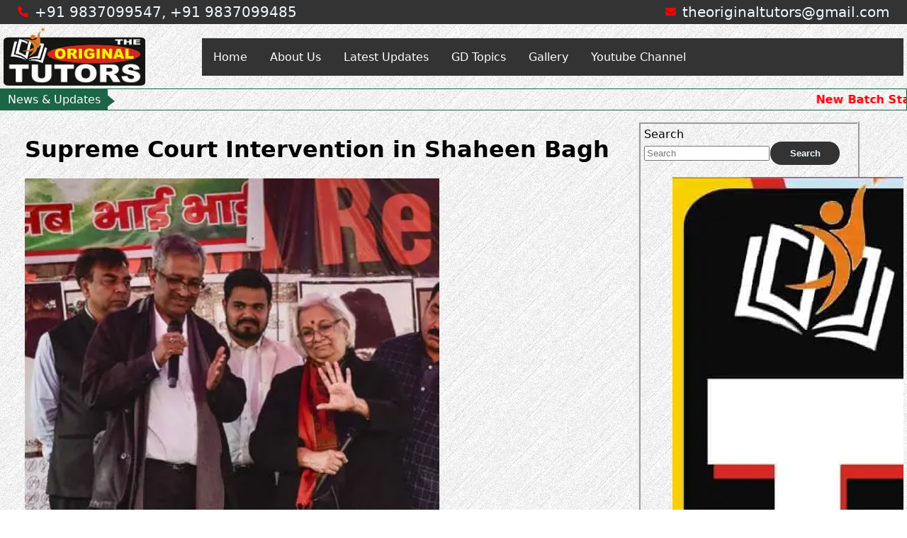

--- FILE ---
content_type: text/html; charset=UTF-8
request_url: https://airforcecoaching.in/supreme-court-intervention-in-shaheen-bagh/
body_size: 10169
content:
<!DOCTYPE html><html lang=en dir=ltr><head><meta charset="UTF-8"><title>THE ORIGINAL TUTORS | Supreme Court Intervention in Shaheen Bagh - THE ORIGINAL TUTORS | BEST AIRFORCE COACHING</title><meta name="viewport" content="width=device-width, initial-scale=1.0"><link rel=stylesheet href=https://airforcecoaching.in/wp-content/cache/minify/1/74fb4.css media=all><meta name='robots' content='index, follow, max-image-preview:large, max-snippet:-1, max-video-preview:-1'><meta name="description" content="Chief advocates Sanjay Hegde and Sadhana Ramachandran, mediators appointed by the Supreme Court to collaborate with anti-CAA protesters"><link rel=canonical href=https://airforcecoaching.in/supreme-court-intervention-in-shaheen-bagh/ ><meta property="og:locale" content="en_US"><meta property="og:type" content="article"><meta property="og:title" content="Supreme Court Intervention in Shaheen Bagh - THE ORIGINAL TUTORS"><meta property="og:description" content="Chief advocates Sanjay Hegde and Sadhana Ramachandran, mediators appointed by the Supreme Court to collaborate with anti-CAA protesters"><meta property="og:url" content="https://airforcecoaching.in/supreme-court-intervention-in-shaheen-bagh/"><meta property="og:site_name" content="THE ORIGINAL TUTORS"><meta property="article:publisher" content="https://www.facebook.com/theoriginaltutors"><meta property="article:published_time" content="2020-02-20T15:15:21+00:00"><meta property="article:modified_time" content="2022-11-06T16:23:43+00:00"><meta property="og:image" content="https://airforcecoaching.in/wp-content/uploads/2020/02/Shaheen-Bagh-news-mediators-appointed-by-the-Supreme-Court-in-410x370-1.webp"><meta property="og:image:width" content="1"><meta property="og:image:height" content="1"><meta property="og:image:type" content="image/jpeg"><meta name="author" content="Admin"><meta name="twitter:card" content="summary_large_image"><meta name="twitter:creator" content="@tutors_the"><meta name="twitter:site" content="@tutors_the"><meta name="twitter:label1" content="Written by"><meta name="twitter:data1" content="Admin"><meta name="twitter:label2" content="Est. reading time"><meta name="twitter:data2" content="2 minutes"> <script type=application/ld+json class=yoast-schema-graph>{"@context":"https://schema.org","@graph":[{"@type":"Article","@id":"https://airforcecoaching.in/supreme-court-intervention-in-shaheen-bagh/#article","isPartOf":{"@id":"https://airforcecoaching.in/supreme-court-intervention-in-shaheen-bagh/"},"author":{"name":"Admin","@id":"https://airforcecoaching.in/#/schema/person/08a180bcb138812b3569f93067c8682b"},"headline":"Supreme Court Intervention in Shaheen Bagh","datePublished":"2020-02-20T15:15:21+00:00","dateModified":"2022-11-06T16:23:43+00:00","mainEntityOfPage":{"@id":"https://airforcecoaching.in/supreme-court-intervention-in-shaheen-bagh/"},"wordCount":356,"commentCount":0,"publisher":{"@id":"https://airforcecoaching.in/#organization"},"image":{"@id":"https://airforcecoaching.in/supreme-court-intervention-in-shaheen-bagh/#primaryimage"},"thumbnailUrl":"https://airforcecoaching.in/wp-content/uploads/2020/02/Shaheen-Bagh-news-mediators-appointed-by-the-Supreme-Court-in-410x370-1.webp","keywords":["AirForce X/Y GD Topic on &quot;Democracy in India&quot; Best Airforce Coaching in Meerut Best nda coaching in meerut best cds coaching in meerut best afcat coaching in meerut","Best AFCAT Coaching in Meerut","Best Airforce Coaching in meerut","Best AirForce X/Y Coaching For Phase 2","best airforce xy coaching in meerut","Best CDS Coaching in Meerut","Best Coaching in meerut","Best Indian AirForce X/Y Coaching in Meerut","Best NDA Coaching in Meerut","Best nda coaching in meeurt"],"articleSection":["Current Affairs"],"inLanguage":"en","potentialAction":[{"@type":"CommentAction","name":"Comment","target":["https://airforcecoaching.in/supreme-court-intervention-in-shaheen-bagh/#respond"]}]},{"@type":"WebPage","@id":"https://airforcecoaching.in/supreme-court-intervention-in-shaheen-bagh/","url":"https://airforcecoaching.in/supreme-court-intervention-in-shaheen-bagh/","name":"Supreme Court Intervention in Shaheen Bagh - THE ORIGINAL TUTORS","isPartOf":{"@id":"https://airforcecoaching.in/#website"},"primaryImageOfPage":{"@id":"https://airforcecoaching.in/supreme-court-intervention-in-shaheen-bagh/#primaryimage"},"image":{"@id":"https://airforcecoaching.in/supreme-court-intervention-in-shaheen-bagh/#primaryimage"},"thumbnailUrl":"https://airforcecoaching.in/wp-content/uploads/2020/02/Shaheen-Bagh-news-mediators-appointed-by-the-Supreme-Court-in-410x370-1.webp","datePublished":"2020-02-20T15:15:21+00:00","dateModified":"2022-11-06T16:23:43+00:00","description":"Chief advocates Sanjay Hegde and Sadhana Ramachandran, mediators appointed by the Supreme Court to collaborate with anti-CAA protesters","breadcrumb":{"@id":"https://airforcecoaching.in/supreme-court-intervention-in-shaheen-bagh/#breadcrumb"},"inLanguage":"en","potentialAction":[{"@type":"ReadAction","target":["https://airforcecoaching.in/supreme-court-intervention-in-shaheen-bagh/"]}]},{"@type":"ImageObject","inLanguage":"en","@id":"https://airforcecoaching.in/supreme-court-intervention-in-shaheen-bagh/#primaryimage","url":"https://airforcecoaching.in/wp-content/uploads/2020/02/Shaheen-Bagh-news-mediators-appointed-by-the-Supreme-Court-in-410x370-1.webp","contentUrl":"https://airforcecoaching.in/wp-content/uploads/2020/02/Shaheen-Bagh-news-mediators-appointed-by-the-Supreme-Court-in-410x370-1.webp","caption":"Chief advocates Sanjay Hegde and Sadhana Ramachandran, mediators appointed by the Supreme Court to collaborate with anti-CAA protesters on the change of headquarters of Shaheen Bagh, visited the protest site on Wednesday."},{"@type":"BreadcrumbList","@id":"https://airforcecoaching.in/supreme-court-intervention-in-shaheen-bagh/#breadcrumb","itemListElement":[{"@type":"ListItem","position":1,"name":"Home","item":"https://airforcecoaching.in/"},{"@type":"ListItem","position":2,"name":"Latest Updates","item":"https://airforcecoaching.in/latest-updates/"},{"@type":"ListItem","position":3,"name":"Supreme Court Intervention in Shaheen Bagh"}]},{"@type":"WebSite","@id":"https://airforcecoaching.in/#website","url":"https://airforcecoaching.in/","name":"THE ORIGINAL TUTORS","description":"BEST AIRFORCE COACHING","publisher":{"@id":"https://airforcecoaching.in/#organization"},"potentialAction":[{"@type":"SearchAction","target":{"@type":"EntryPoint","urlTemplate":"https://airforcecoaching.in/?s={search_term_string}"},"query-input":{"@type":"PropertyValueSpecification","valueRequired":true,"valueName":"search_term_string"}}],"inLanguage":"en"},{"@type":"Organization","@id":"https://airforcecoaching.in/#organization","name":"THE ORIGINAL TUTORS","url":"https://airforcecoaching.in/","logo":{"@type":"ImageObject","inLanguage":"en","@id":"https://airforcecoaching.in/#/schema/logo/image/","url":"http://airforcecoaching.in/wp-content/uploads/2020/01/logo.webp","contentUrl":"http://airforcecoaching.in/wp-content/uploads/2020/01/logo.webp","width":1,"height":1,"caption":"THE ORIGINAL TUTORS"},"image":{"@id":"https://airforcecoaching.in/#/schema/logo/image/"},"sameAs":["https://www.facebook.com/theoriginaltutors","https://x.com/tutors_the","https://www.instagram.com/theoriginaltutors/"]},{"@type":"Person","@id":"https://airforcecoaching.in/#/schema/person/08a180bcb138812b3569f93067c8682b","name":"Admin","image":{"@type":"ImageObject","inLanguage":"en","@id":"https://airforcecoaching.in/#/schema/person/image/","url":"https://secure.gravatar.com/avatar/0dea648b4c7fc764464f4bb27140d46a14b70c0e77526f1da315ad362ea3c452?s=96&d=mm&r=g","contentUrl":"https://secure.gravatar.com/avatar/0dea648b4c7fc764464f4bb27140d46a14b70c0e77526f1da315ad362ea3c452?s=96&d=mm&r=g","caption":"Admin"},"url":"https://airforcecoaching.in/author/vimal/"}]}</script> <link rel=dns-prefetch href=//www.googletagmanager.com><link rel=alternate type=application/rss+xml title="THE ORIGINAL TUTORS &raquo; Supreme Court Intervention in Shaheen Bagh Comments Feed" href=https://airforcecoaching.in/supreme-court-intervention-in-shaheen-bagh/feed/ ><link rel=alternate title="oEmbed (JSON)" type=application/json+oembed href="https://airforcecoaching.in/wp-json/oembed/1.0/embed?url=https%3A%2F%2Fairforcecoaching.in%2Fsupreme-court-intervention-in-shaheen-bagh%2F"><link rel=alternate title="oEmbed (XML)" type=text/xml+oembed href="https://airforcecoaching.in/wp-json/oembed/1.0/embed?url=https%3A%2F%2Fairforcecoaching.in%2Fsupreme-court-intervention-in-shaheen-bagh%2F&#038;format=xml"><style id=wp-img-auto-sizes-contain-inline-css>img:is([sizes=auto i],[sizes^="auto," i]){contain-intrinsic-size:3000px 1500px}</style><style id=wp-emoji-styles-inline-css>img.wp-smiley,img.emoji{display:inline !important;border:none !important;box-shadow:none !important;height:1em !important;width:1em !important;margin:0
0.07em !important;vertical-align:-0.1em !important;background:none !important;padding:0
!important}</style><style id=wp-block-library-inline-css>/*<![CDATA[*/:root{--wp-block-synced-color:#7a00df;--wp-block-synced-color--rgb:122,0,223;--wp-bound-block-color:var(--wp-block-synced-color);--wp-editor-canvas-background:#ddd;--wp-admin-theme-color:#007cba;--wp-admin-theme-color--rgb:0,124,186;--wp-admin-theme-color-darker-10:#006ba1;--wp-admin-theme-color-darker-10--rgb:0,107,160.5;--wp-admin-theme-color-darker-20:#005a87;--wp-admin-theme-color-darker-20--rgb:0,90,135;--wp-admin-border-width-focus:2px}@media (min-resolution:192dpi){:root{--wp-admin-border-width-focus:1.5px}}.wp-element-button{cursor:pointer}:root .has-very-light-gray-background-color{background-color:#eee}:root .has-very-dark-gray-background-color{background-color:#313131}:root .has-very-light-gray-color{color:#eee}:root .has-very-dark-gray-color{color:#313131}:root .has-vivid-green-cyan-to-vivid-cyan-blue-gradient-background{background:linear-gradient(135deg,#00d084,#0693e3)}:root .has-purple-crush-gradient-background{background:linear-gradient(135deg,#34e2e4,#4721fb 50%,#ab1dfe)}:root .has-hazy-dawn-gradient-background{background:linear-gradient(135deg,#faaca8,#dad0ec)}:root .has-subdued-olive-gradient-background{background:linear-gradient(135deg,#fafae1,#67a671)}:root .has-atomic-cream-gradient-background{background:linear-gradient(135deg,#fdd79a,#004a59)}:root .has-nightshade-gradient-background{background:linear-gradient(135deg,#330968,#31cdcf)}:root .has-midnight-gradient-background{background:linear-gradient(135deg,#020381,#2874fc)}:root{--wp--preset--font-size--normal:16px;--wp--preset--font-size--huge:42px}.has-regular-font-size{font-size:1em}.has-larger-font-size{font-size:2.625em}.has-normal-font-size{font-size:var(--wp--preset--font-size--normal)}.has-huge-font-size{font-size:var(--wp--preset--font-size--huge)}.has-text-align-center{text-align:center}.has-text-align-left{text-align:left}.has-text-align-right{text-align:right}.has-fit-text{white-space:nowrap!important}#end-resizable-editor-section{display:none}.aligncenter{clear:both}.items-justified-left{justify-content:flex-start}.items-justified-center{justify-content:center}.items-justified-right{justify-content:flex-end}.items-justified-space-between{justify-content:space-between}.screen-reader-text{border:0;clip-path:inset(50%);height:1px;margin:-1px;overflow:hidden;padding:0;position:absolute;width:1px;word-wrap:normal!important}.screen-reader-text:focus{background-color:#ddd;clip-path:none;color:#444;display:block;font-size:1em;height:auto;left:5px;line-height:normal;padding:15px
23px 14px;text-decoration:none;top:5px;width:auto;z-index:100000}html :where(.has-border-color){border-style:solid}html :where([style*=border-top-color]){border-top-style:solid}html :where([style*=border-right-color]){border-right-style:solid}html :where([style*=border-bottom-color]){border-bottom-style:solid}html :where([style*=border-left-color]){border-left-style:solid}html :where([style*=border-width]){border-style:solid}html :where([style*=border-top-width]){border-top-style:solid}html :where([style*=border-right-width]){border-right-style:solid}html :where([style*=border-bottom-width]){border-bottom-style:solid}html :where([style*=border-left-width]){border-left-style:solid}html :where(img[class*=wp-image-]){height:auto;max-width:100%}:where(figure){margin:0
0 1em}html :where(.is-position-sticky){--wp-admin--admin-bar--position-offset:var(--wp-admin--admin-bar--height,0px)}@media screen and (max-width:600px){html:where(.is-position-sticky){--wp-admin--admin-bar--position-offset:0px}}/*]]>*/</style><style id=classic-theme-styles-inline-css>/*! This file is auto-generated */
.wp-block-button__link{color:#fff;background-color:#32373c;border-radius:9999px;box-shadow:none;text-decoration:none;padding:calc(.667em + 2px) calc(1.333em + 2px);font-size:1.125em}.wp-block-file__button{background:#32373c;color:#fff;text-decoration:none}</style><link rel=stylesheet href=https://airforcecoaching.in/wp-content/cache/minify/1/9079f.css media=all><script src=https://airforcecoaching.in/wp-content/cache/minify/1/818c0.js></script> <link rel=https://api.w.org/ href=https://airforcecoaching.in/wp-json/ ><link rel=alternate title=JSON type=application/json href=https://airforcecoaching.in/wp-json/wp/v2/posts/930><link rel=EditURI type=application/rsd+xml title=RSD href=https://airforcecoaching.in/xmlrpc.php?rsd><meta name="generator" content="WordPress 6.9"><link rel=shortlink href='https://airforcecoaching.in/?p=930'><meta name="generator" content="Site Kit by Google 1.168.0"><meta name="generator" content="performance-lab 4.0.1; plugins: webp-uploads"><meta name="generator" content="webp-uploads 2.6.1"><link rel=icon href=https://airforcecoaching.in/wp-content/uploads/2022/10/cropped-logo-32x32.webp sizes=32x32><link rel=icon href=https://airforcecoaching.in/wp-content/uploads/2022/10/cropped-logo-192x192.webp sizes=192x192><link rel=apple-touch-icon href=https://airforcecoaching.in/wp-content/uploads/2022/10/cropped-logo-180x180.webp><meta name="msapplication-TileImage" content="https://airforcecoaching.in/wp-content/uploads/2022/10/cropped-logo-270x270.webp"><style id=wp-custom-css>html{margin-top:0px}</style></head><body><header><div class=top-phone-header><div class=header-phone> <svg xmlns=http://www.w3.org/2000/svg viewBox="0 0 512 512"> <path d="M164.9 24.6c-7.7-18.6-28-28.5-47.4-23.2l-88 24C12.1 30.2 0 46 0 64C0 311.4 200.6 512 448 512c18 0 33.8-12.1 38.6-29.5l24-88c5.3-19.4-4.6-39.7-23.2-47.4l-96-40c-16.3-6.8-35.2-2.1-46.3 11.6L304.7 368C234.3 334.7 177.3 277.7 144 207.3L193.3 167c13.7-11.2 18.4-30 11.6-46.3l-40-96z"/> </svg> <a href=tel:+919837099547> +91 9837099547,</a> <a href=tel:+919837099485>+91 9837099485</a></div><div class=header-email> <svg xmlns=http://www.w3.org/2000/svg viewBox="0 0 512 512"> <path d="M48 64C21.5 64 0 85.5 0 112c0 15.1 7.1 29.3 19.2 38.4L236.8 313.6c11.4 8.5 27 8.5 38.4 0L492.8 150.4c12.1-9.1 19.2-23.3 19.2-38.4c0-26.5-21.5-48-48-48H48zM0 176V384c0 35.3 28.7 64 64 64H448c35.3 0 64-28.7 64-64V176L294.4 339.2c-22.8 17.1-54 17.1-76.8 0L0 176z"/> </svg> <a href=mailto:theoriginaltutors@gmail.com target=_blank> theoriginaltutors@gmail.com</a></div></div><div class=header> <a href=https://airforcecoaching.in><img class=logo src=https://airforcecoaching.in/wp-content/uploads/2020/01/logo.webp alt="The Original Tutors LOGO"></a><div class=header-right id=topnavheader><div class=menu-mainmenu-container><ul id=menu-mainmenu class=nav><li id=menu-item-2375 class="menu-item menu-item-type-post_type menu-item-object-page menu-item-home menu-item-2375"><a href=https://airforcecoaching.in/ >Home</a></li> <li id=menu-item-2377 class="menu-item menu-item-type-post_type menu-item-object-page menu-item-2377"><a href=https://airforcecoaching.in/about-us/ >About Us</a></li> <li id=menu-item-2376 class="menu-item menu-item-type-post_type menu-item-object-page current_page_parent menu-item-2376"><a href=https://airforcecoaching.in/latest-updates/ >Latest Updates</a></li> <li id=menu-item-2380 class="menu-item menu-item-type-post_type menu-item-object-page menu-item-2380"><a href=https://airforcecoaching.in/airforce-x-y-gd-topics/ >GD Topics</a></li> <li id=menu-item-2378 class="menu-item menu-item-type-post_type menu-item-object-page menu-item-2378"><a href=https://airforcecoaching.in/gallary-the-original-tutors-selection-pics/ >Gallery</a></li> <li id=menu-item-2399 class="menu-item menu-item-type-custom menu-item-object-custom menu-item-2399"><a href=https://www.youtube.com/@imvimalsharma>Youtube Channel</a></li></ul></div></div></div></header><div class=ticker-wrapper-h><div class=ticker-heading>News & Updates</div><ul class=news-ticker-h> <li class=ticker-li>New Batch Starts for NDA / CDS / AFCAT. Join Now!!</li></ul></div><div class=page-container><div class=page-content><h1>Supreme Court Intervention in Shaheen Bagh</h1> <img src=https://airforcecoaching.in/wp-content/uploads/2020/02/Shaheen-Bagh-news-mediators-appointed-by-the-Supreme-Court-in-410x370-1.webp class="attachment-post-thumbnail size-post-thumbnail wp-post-image" alt="Chief advocates Sanjay Hegde and Sadhana Ramachandran, mediators appointed by the Supreme Court to collaborate with anti-CAA protesters on the change of headquarters of Shaheen Bagh, visited the protest site on Wednesday." decoding=async><p><p>The Supreme Court appointed interlocutors Sanjay Hegde and Sadhana Ramachandran reached Shaheen Bagh on Wednesday to persuade protestors to end their blockade of a public road.</p><p>It asked senior advocate Sanjay Hegde and advocate Sadhana Ramachandran to talk to Shaheen Bagh protestors and persuade them to move to an alternative site where no public place is blocked. People have a fundamental right to protest but the thing which is troubling us is blocking of public roads, the bench said.</p><p></p><h2 class="wp-block-heading"><strong>WHAT SUPREME COURT SAYS</strong></h2><ul class=wp-block-list><li>The apex court took suo motu cognisance of death of an infant at home after parents had participated in Shaheen Bagh protests.&nbsp;Can a 4-month-old child be taking part in such protests, the Supreme Court asked today.&nbsp;</li><li>There is a law and people have grievance against it. The matter is pending in court. Despite that some people are protesting. They are entitled to protest.</li><li>You cannot block the public roads. There cannot be indefinite period of protest in such an area. If you want to protest, it has to be in an area identified for protest.</li><li>The apex court further said that the protest at Shaheen Bagh has been going on for long but it cannot create inconvenience for others.</li></ul><p>While interacting with anti-CAA protesters in ShaheenBagh, Ramachandran said his right to protest should not affect the right of others to use public roads and services.</p><p>“The Supreme Court has said that you have the right to protest. The law (CAA) has been challenged in the Supreme Court. But like us, others also have their rights, such as the right to use roads, open their stores, arriving students their schools. Their right to protest should not affect the right of others to use these services, “Ramachandran said in ShaheenBagh.</p><p>Wajahat Habibullah, a former bureaucrat who was also appointed by the Supreme Court to collaborate with the protesters, said he will meet with the other interlocutors</p><p><strong>For very important GD Topics and tips which helps you in AirForce and SSB:</strong> &nbsp;<a href=http://airforcecoaching.in/airforce-x-y-gd-topics/ >http://airforcecoaching.in/airforce-x-y-gd-topics/</a></p><p><strong>For Further Contact Us Please Visit:</strong>&nbsp;<a href=http://www.theoriginaltutors.com/ >http://www.theoriginaltutors.com</a></p></p></div><div class=Notification-Box><div class=middle-left> <li id=block-2 class="widget widget_block widget_search"><form role=search method=get action=https://airforcecoaching.in/ class="wp-block-search__button-outside wp-block-search__text-button wp-block-search"    ><label class=wp-block-search__label for=wp-block-search__input-1 >Search</label><div class=wp-block-search__inside-wrapper ><input class=wp-block-search__input id=wp-block-search__input-1 placeholder=Search value type=search name=s required><button aria-label=Search class="wp-block-search__button wp-element-button" type=submit >Search</button></div></form></li> <li id=block-3 class="widget widget_block widget_media_image"><div class=wp-block-image><figure class="aligncenter size-full"><img decoding=async src=http://airforcecoaching.in/wp-content/uploads/2020/09/j-min.webp alt="The Original tutors old pamplate" class=wp-image-1294></figure></div></li> <li id=block-4 class="widget widget_block widget_media_image"><div class=wp-block-image><figure class="aligncenter size-large"><img fetchpriority=high decoding=async width=1024 height=714 src=http://airforcecoaching.in/wp-content/uploads/2021/01/Selections-2020-1024x714.webp alt="The Original Tutors Selections-2020" class=wp-image-1700 srcset="https://airforcecoaching.in/wp-content/uploads/2021/01/Selections-2020-1024x714.webp 1024w, https://airforcecoaching.in/wp-content/uploads/2021/01/Selections-2020-300x209.webp 300w, https://airforcecoaching.in/wp-content/uploads/2021/01/Selections-2020-768x535.webp 768w, https://airforcecoaching.in/wp-content/uploads/2021/01/Selections-2020.webp 1280w" sizes="(max-width: 1024px) 100vw, 1024px"></figure></div></li> <li id=block-5 class="widget widget_block widget_media_image"><div class=wp-block-image><figure class="aligncenter size-full"><img decoding=async width=547 height=758 src=http://airforcecoaching.in/wp-content/uploads/2021/05/14.webp alt="The Original Tutors New Pamplate" class=wp-image-1799 srcset="https://airforcecoaching.in/wp-content/uploads/2021/05/14.webp 547w, https://airforcecoaching.in/wp-content/uploads/2021/05/14-216x300.webp 216w" sizes="(max-width: 547px) 100vw, 547px"></figure></div></li> <li id=block-6 class="widget widget_block widget_media_image"><div class=wp-block-image><figure class="aligncenter size-large"><img loading=lazy decoding=async width=1024 height=544 src=http://airforcecoaching.in/wp-content/uploads/2021/05/15-1024x544.webp alt="The Original Tutors 2021 Hording" class=wp-image-1800 srcset="https://airforcecoaching.in/wp-content/uploads/2021/05/15-1024x544.webp 1024w, https://airforcecoaching.in/wp-content/uploads/2021/05/15-300x159.webp 300w, https://airforcecoaching.in/wp-content/uploads/2021/05/15-768x408.webp 768w, https://airforcecoaching.in/wp-content/uploads/2021/05/15.webp 1280w" sizes="auto, (max-width: 1024px) 100vw, 1024px"></figure></div></li> <li id=recent-posts-widget-with-thumbnails-2 class="widget recent-posts-widget-with-thumbnails"><div id=rpwwt-recent-posts-widget-with-thumbnails-2 class=rpwwt-widget><h2 class="widgettitle">Latest Updates</h2><ul> <li><a href=https://airforcecoaching.in/impact-of-online-shopping-on-traditional-shopkeepers/ ><img width=75 height=75 src=https://airforcecoaching.in/wp-content/uploads/2025/12/WhatsApp-Image-2025-12-21-at-2.06.13-PM-96x96.jpeg class="attachment-75x75 size-75x75 wp-post-image" alt="Impact of Online shopping on traditional Shopkeepers" decoding=async loading=lazy srcset="https://airforcecoaching.in/wp-content/uploads/2025/12/WhatsApp-Image-2025-12-21-at-2.06.13-PM-96x96.jpeg 96w, https://airforcecoaching.in/wp-content/uploads/2025/12/WhatsApp-Image-2025-12-21-at-2.06.13-PM-150x150.jpeg 150w" sizes="auto, (max-width: 75px) 100vw, 75px"><span class=rpwwt-post-title>Impact of Online Shopping on Traditional shopkeepers: Is it Good or Bad for Indian Economy ?</span></a></li> <li><a href=https://airforcecoaching.in/air-force-gd-topic-online-education-vs-offline-education/ ><img width=75 height=75 src=https://airforcecoaching.in/wp-content/uploads/2025/12/online-edu-96x96.jpg class="attachment-75x75 size-75x75 wp-post-image" alt="Online Education Vs Offline Education" decoding=async loading=lazy srcset="https://airforcecoaching.in/wp-content/uploads/2025/12/online-edu-96x96.jpg 96w, https://airforcecoaching.in/wp-content/uploads/2025/12/online-edu-150x150-jpg.avif 150w" sizes="auto, (max-width: 75px) 100vw, 75px"><span class=rpwwt-post-title>Online Education Vs Offline Education</span></a></li> <li><a href=https://airforcecoaching.in/top-airforce-gd-topics-women-empowerment/ ><img width=75 height=75 src=https://airforcecoaching.in/wp-content/uploads/2025/06/Women-96x96.jpg class="attachment-75x75 size-75x75 wp-post-image" alt="Women Empowerment" decoding=async loading=lazy srcset="https://airforcecoaching.in/wp-content/uploads/2025/06/Women-96x96.jpg 96w, https://airforcecoaching.in/wp-content/uploads/2025/06/Women-150x150.jpg 150w" sizes="auto, (max-width: 75px) 100vw, 75px"><span class=rpwwt-post-title>Airforce GD Topic : Women Empowerment</span></a></li> <li><a href=https://airforcecoaching.in/sex-education-in-india/ ><img width=75 height=75 src=https://airforcecoaching.in/wp-content/uploads/2023/07/Sex-Edu-5-96x96.jpg class="attachment-75x75 size-75x75 wp-post-image" alt="Sex Education in India" decoding=async loading=lazy srcset="https://airforcecoaching.in/wp-content/uploads/2023/07/Sex-Edu-5-96x96.jpg 96w, https://airforcecoaching.in/wp-content/uploads/2023/07/Sex-Edu-5-150x150.jpg 150w" sizes="auto, (max-width: 75px) 100vw, 75px"><span class=rpwwt-post-title>SEX EDUCATION IN INDIA </span></a></li> <li><a href=https://airforcecoaching.in/chandrayaan-3-mission/ ><img width=75 height=75 src=https://airforcecoaching.in/wp-content/uploads/2023/07/WhatsApp-Image-2023-07-25-at-6.43.14-PM-96x96.jpeg class="attachment-75x75 size-75x75 wp-post-image" alt="GD Topic Mission Chandrayaan-3" decoding=async loading=lazy srcset="https://airforcecoaching.in/wp-content/uploads/2023/07/WhatsApp-Image-2023-07-25-at-6.43.14-PM-96x96.jpeg 96w, https://airforcecoaching.in/wp-content/uploads/2023/07/WhatsApp-Image-2023-07-25-at-6.43.14-PM-300x300.jpeg 300w, https://airforcecoaching.in/wp-content/uploads/2023/07/WhatsApp-Image-2023-07-25-at-6.43.14-PM-1024x1024.jpeg 1024w, https://airforcecoaching.in/wp-content/uploads/2023/07/WhatsApp-Image-2023-07-25-at-6.43.14-PM-150x150.jpeg 150w, https://airforcecoaching.in/wp-content/uploads/2023/07/WhatsApp-Image-2023-07-25-at-6.43.14-PM-768x768.jpeg 768w, https://airforcecoaching.in/wp-content/uploads/2023/07/WhatsApp-Image-2023-07-25-at-6.43.14-PM.jpeg 1536w" sizes="auto, (max-width: 75px) 100vw, 75px"><span class=rpwwt-post-title>Chandrayaan -3 Mission</span></a></li></ul></div> </li> <li id=block-7 class="widget widget_block widget_media_image"><div class=wp-block-image><figure class="aligncenter size-large"><img loading=lazy decoding=async width=1024 height=633 src=http://airforcecoaching.in/wp-content/uploads/2021/05/WhatsApp-Image-2021-05-16-at-7.21.00-PM-1024x633.webp alt="The Original Tutors Book General Studies" class=wp-image-1797 srcset="https://airforcecoaching.in/wp-content/uploads/2021/05/WhatsApp-Image-2021-05-16-at-7.21.00-PM-1024x633.webp 1024w, https://airforcecoaching.in/wp-content/uploads/2021/05/WhatsApp-Image-2021-05-16-at-7.21.00-PM-300x185.webp 300w, https://airforcecoaching.in/wp-content/uploads/2021/05/WhatsApp-Image-2021-05-16-at-7.21.00-PM-768x475.webp 768w, https://airforcecoaching.in/wp-content/uploads/2021/05/WhatsApp-Image-2021-05-16-at-7.21.00-PM.webp 1280w" sizes="auto, (max-width: 1024px) 100vw, 1024px"></figure></div></li> <li id=block-8 class="widget widget_block widget_media_image"><figure class="wp-block-image size-large"><img loading=lazy decoding=async width=1024 height=656 src=http://airforcecoaching.in/wp-content/uploads/2021/05/8-1024x656.webp alt="The Original Tutors Book MATHEMATICS" class=wp-image-1795 srcset="https://airforcecoaching.in/wp-content/uploads/2021/05/8-1024x656.webp 1024w, https://airforcecoaching.in/wp-content/uploads/2021/05/8-300x192.webp 300w, https://airforcecoaching.in/wp-content/uploads/2021/05/8-768x492.webp 768w, https://airforcecoaching.in/wp-content/uploads/2021/05/8.webp 1197w" sizes="auto, (max-width: 1024px) 100vw, 1024px"></figure> </li> <li id=block-9 class="widget widget_block widget_media_image"><figure class="wp-block-image size-large"><img loading=lazy decoding=async width=1024 height=639 src=http://airforcecoaching.in/wp-content/uploads/2021/05/3-1024x639.webp alt="The Original Tutors Book MATHEMATICS NDA" class=wp-image-1791 srcset="https://airforcecoaching.in/wp-content/uploads/2021/05/3-1024x639.webp 1024w, https://airforcecoaching.in/wp-content/uploads/2021/05/3-300x187.webp 300w, https://airforcecoaching.in/wp-content/uploads/2021/05/3-768x479.webp 768w, https://airforcecoaching.in/wp-content/uploads/2021/05/3.webp 1280w" sizes="auto, (max-width: 1024px) 100vw, 1024px"></figure> </li> <li id=block-10 class="widget widget_block widget_media_image"><div class=wp-block-image><figure class="aligncenter size-large"><img loading=lazy decoding=async width=1280 height=792 src=http://airforcecoaching.in/wp-content/uploads/2021/05/4-1024x634.webp alt="The Original Tutors Book Reasoning" class=wp-image-1792 srcset="https://airforcecoaching.in/wp-content/uploads/2021/05/4-1024x634.webp 1024w, https://airforcecoaching.in/wp-content/uploads/2021/05/4-300x186.webp 300w, https://airforcecoaching.in/wp-content/uploads/2021/05/4-768x475.webp 768w, https://airforcecoaching.in/wp-content/uploads/2021/05/4.webp 1280w" sizes="auto, (max-width: 1280px) 100vw, 1280px"></figure></div></li> <li id=block-11 class="widget widget_block widget_media_image"><div class=wp-block-image><figure class="aligncenter size-large"><img loading=lazy decoding=async width=1024 height=463 src=http://airforcecoaching.in/wp-content/uploads/2021/05/6-e1621174041616-1024x463.webp alt class=wp-image-1793 srcset="https://airforcecoaching.in/wp-content/uploads/2021/05/6-e1621174041616-1024x463.webp 1024w, https://airforcecoaching.in/wp-content/uploads/2021/05/6-e1621174041616-300x136.webp 300w, https://airforcecoaching.in/wp-content/uploads/2021/05/6-e1621174041616-768x347.webp 768w, https://airforcecoaching.in/wp-content/uploads/2021/05/6-e1621174041616.webp 1075w" sizes="auto, (max-width: 1024px) 100vw, 1024px"></figure></div></li> <li id=block-12 class="widget widget_block widget_media_image"><figure class="wp-block-image size-large"><img loading=lazy decoding=async width=1280 height=709 src=http://airforcecoaching.in/wp-content/uploads/2021/05/7-1024x567.webp alt="The Original Tutors Banner Courses" class=wp-image-1801 srcset="https://airforcecoaching.in/wp-content/uploads/2021/05/7-1024x567.webp 1024w, https://airforcecoaching.in/wp-content/uploads/2021/05/7-300x166.webp 300w, https://airforcecoaching.in/wp-content/uploads/2021/05/7-768x425.webp 768w, https://airforcecoaching.in/wp-content/uploads/2021/05/7.webp 1280w" sizes="auto, (max-width: 1280px) 100vw, 1280px"></figure> </li> <li id=block-13 class="widget widget_block widget_media_image"><figure class="wp-block-image size-large"><img loading=lazy decoding=async width=1024 height=595 src=http://airforcecoaching.in/wp-content/uploads/2021/05/9-1024x595.webp alt="The Original Tutors Banner NDA" class=wp-image-1796 srcset="https://airforcecoaching.in/wp-content/uploads/2021/05/9-1024x595.webp 1024w, https://airforcecoaching.in/wp-content/uploads/2021/05/9-300x174.webp 300w, https://airforcecoaching.in/wp-content/uploads/2021/05/9-768x447.webp 768w, https://airforcecoaching.in/wp-content/uploads/2021/05/9.webp 1271w" sizes="auto, (max-width: 1024px) 100vw, 1024px"></figure> </li> <li id=block-14 class="widget widget_block widget_media_image"><figure class="wp-block-image size-large"><img loading=lazy decoding=async width=1024 height=602 src=http://airforcecoaching.in/wp-content/uploads/2022/10/1-1024x602.webp alt="The Original Tutors Selections 2018-2019" class=wp-image-2323 srcset="https://airforcecoaching.in/wp-content/uploads/2022/10/1-1024x602.webp 1024w, https://airforcecoaching.in/wp-content/uploads/2022/10/1-300x176.webp 300w, https://airforcecoaching.in/wp-content/uploads/2022/10/1-768x451.webp 768w, https://airforcecoaching.in/wp-content/uploads/2022/10/1.webp 1254w" sizes="auto, (max-width: 1024px) 100vw, 1024px"></figure> </li></div></div></div><footer class=footer_section><div class=footer_main_div><div class=footer-child-2 class=address><h2>CONTACT US</h2> <svg xmlns=http://www.w3.org/2000/svg viewBox="0 0 512 512"> <path d="M48 64C21.5 64 0 85.5 0 112c0 15.1 7.1 29.3 19.2 38.4L236.8 313.6c11.4 8.5 27 8.5 38.4 0L492.8 150.4c12.1-9.1 19.2-23.3 19.2-38.4c0-26.5-21.5-48-48-48H48zM0 176V384c0 35.3 28.7 64 64 64H448c35.3 0 64-28.7 64-64V176L294.4 339.2c-22.8 17.1-54 17.1-76.8 0L0 176z"/> </svg> <a href=mailto:theoriginaltutors@gmail.com target=_blank>theoriginaltutors@gmail.com</a> <br> <svg xmlns=http://www.w3.org/2000/svg viewBox="0 0 512 512"> <path d="M164.9 24.6c-7.7-18.6-28-28.5-47.4-23.2l-88 24C12.1 30.2 0 46 0 64C0 311.4 200.6 512 448 512c18 0 33.8-12.1 38.6-29.5l24-88c5.3-19.4-4.6-39.7-23.2-47.4l-96-40c-16.3-6.8-35.2-2.1-46.3 11.6L304.7 368C234.3 334.7 177.3 277.7 144 207.3L193.3 167c13.7-11.2 18.4-30 11.6-46.3l-40-96z"/> </svg> <a href=tel:+919837099547 target=_blank>+91 9837099547</a> <br> <svg xmlns=http://www.w3.org/2000/svg viewBox="0 0 512 512"> <path d="M164.9 24.6c-7.7-18.6-28-28.5-47.4-23.2l-88 24C12.1 30.2 0 46 0 64C0 311.4 200.6 512 448 512c18 0 33.8-12.1 38.6-29.5l24-88c5.3-19.4-4.6-39.7-23.2-47.4l-96-40c-16.3-6.8-35.2-2.1-46.3 11.6L304.7 368C234.3 334.7 177.3 277.7 144 207.3L193.3 167c13.7-11.2 18.4-30 11.6-46.3l-40-96z"/> </svg> <a href=tel:+919837099485 target=_blank>+91 9837099485</a> <br> <svg xmlns=http://www.w3.org/2000/svg viewBox="0 0 576 512"> <path d="M575.8 255.5c0 18-15 32.1-32 32.1h-32l.7 160.2c0 2.7-.2 5.4-.5 8.1V472c0 22.1-17.9 40-40 40H456c-1.1 0-2.2 0-3.3-.1c-1.4 .1-2.8 .1-4.2 .1H416 392c-22.1 0-40-17.9-40-40V448 384c0-17.7-14.3-32-32-32H256c-17.7 0-32 14.3-32 32v64 24c0 22.1-17.9 40-40 40H160 128.1c-1.5 0-3-.1-4.5-.2c-1.2 .1-2.4 .2-3.6 .2H104c-22.1 0-40-17.9-40-40V360c0-.9 0-1.9 .1-2.8V287.6H32c-18 0-32-14-32-32.1c0-9 3-17 10-24L266.4 8c7-7 15-8 22-8s15 2 21 7L564.8 231.5c8 7 12 15 11 24z"/> </svg> <a href=https://goo.gl/maps/xArCeBZSpzd3jH3E6>BACCHA Park,<br> SHIV CHOWK, <br>KRISHNA Complex, FIRST FLOOR, <br>MEERUT</a></div><div class=footer-child-3 class=Social_media><h2>CONNECT WITH</h2> <svg xmlns=http://www.w3.org/2000/svg  viewBox="0 0 48 48" width=512px height=512px> <path fill=#ef4823 d="M2.771,27.348c-0.507-3.402-0.287-6.486,0.411-9.854c0.231-1.115,0.536-2.227,1.075-3.232 c1.761-3.28,5.685-4.823,9.4-5.24c3.715-0.416,7.283-0.221,11.015-0.437c5.51-0.319,10.337,0.289,15.482,1.48 c0.795,0.184,1.606,0.375,2.297,0.807c1.592,0.996,2.172,3.002,2.485,4.847c0.944,5.56,0.612,11.258-0.034,16.86 c-0.169,1.462-0.396,3.008-1.345,4.137c-0.848,1.008-2.146,1.522-3.422,1.867c-3.363,0.909-6.898,0.904-10.384,0.893 c-4.226-0.014-8.453-0.027-12.679-0.041c-4.114-0.013-8.593-0.152-11.757-2.766c-0.681-0.562-1.288-1.243-1.615-2.061 c-0.238-0.594-0.319-1.236-0.399-1.87C3.043,30.684,3.076,29.396,2.771,27.348z"/> <path fill=#010101 d="M46.014,22.201c-0.043-2.331-0.227-4.68-0.66-6.974c-0.32-1.695-0.914-3.51-2.355-4.582 c-0.828-0.616-1.837-0.861-2.826-1.088c-1.117-0.257-2.239-0.491-3.367-0.693c-2.19-0.393-4.403-0.67-6.625-0.791 c-2.37-0.129-4.715,0.005-7.082,0.083c-2.385,0.078-4.773,0.044-7.156,0.178C12.206,8.545,8.202,9.239,5.4,11.945 c-1.462,1.412-2.226,3.233-2.653,5.193c-0.493,2.258-0.786,4.579-0.75,6.892c0.018,1.157,0.127,2.306,0.292,3.451 c0.309,2.133,0.248,4.331,0.692,6.444c0.41,1.951,1.987,3.338,3.682,4.242c3.576,1.908,7.845,1.759,11.778,1.772 c4.917,0.016,9.85,0.142,14.766,0.013c2.371-0.062,4.766-0.263,7.063-0.887c1.88-0.511,3.625-1.413,4.428-3.285 c0.382-0.89,0.537-1.846,0.657-2.801c0.148-1.173,0.266-2.352,0.369-3.53C45.936,27.04,46.059,24.62,46.014,22.201z M44.402,32.579 c-0.235,2.017-0.695,3.903-2.647,4.888c-1.855,0.936-4.13,1.202-6.173,1.365c-4.485,0.358-9.042,0.134-13.537,0.119 c-2.184-0.007-4.37,0.012-6.554-0.032c-1.836-0.037-3.685-0.145-5.477-0.573c-1.788-0.427-3.56-1.193-4.874-2.512 c-1.49-1.496-1.431-3.717-1.579-5.693c-0.073-0.979-0.168-1.954-0.308-2.926c-0.319-2.207-0.333-4.443-0.074-6.658 c0.244-2.092,0.565-4.432,1.642-6.278c1.748-2.998,5.377-4.328,8.657-4.736c2.197-0.274,4.422-0.298,6.633-0.329 c2.202-0.031,4.398-0.168,6.599-0.206c4.259-0.074,8.481,0.461,12.633,1.384c0.959,0.213,2.013,0.378,2.857,0.911 c0.754,0.476,1.265,1.246,1.599,2.058c0.744,1.809,0.912,3.9,1.069,5.828C45.23,23.651,44.92,28.143,44.402,32.579z"/><path fill=#d6e5e5 d="M19.6,17.534C19,22,19.78,26.353,19.7,30.466c3.819-2.139,7.937-4.278,11.757-6.417 c-1.568-0.967-3.336-1.955-4.998-2.75C24.247,20.242,21.461,18.791,19.6,17.534z"/><path fill=#010101 d="M31.709,23.617c-3.848-2.363-8.1-4-11.857-6.515c-0.154-0.103-0.302-0.098-0.426-0.041 c-0.147,0.036-0.272,0.138-0.308,0.339c-0.431,2.392-0.563,4.791-0.357,7.213c0.166,1.952,0.469,3.887,0.439,5.851 c-0.006,0.386,0.427,0.614,0.752,0.432c3.897-2.179,7.86-4.237,11.757-6.417C32.044,24.293,32.022,23.81,31.709,23.617z M19.775,24.774c-0.192-2.15-0.119-4.281,0.206-6.408c3.349,2.13,7.034,3.667,10.461,5.667c-3.407,1.889-6.852,3.71-10.259,5.599 C20.137,28.007,19.919,26.396,19.775,24.774z"/> </svg> <a href=https://www.youtube.com/@imvimalsharma/shorts target=_blank>Youtube</a> <br> <svg xmlns=http://www.w3.org/2000/svg viewBox="0 0 448 512"> <path d="M400 32H48A48 48 0 0 0 0 80v352a48 48 0 0 0 48 48h137.25V327.69h-63V256h63v-54.64c0-62.15 37-96.48 93.67-96.48 27.14 0 55.52 4.84 55.52 4.84v61h-31.27c-30.81 0-40.42 19.12-40.42 38.73V256h68.78l-11 71.69h-57.78V480H400a48 48 0 0 0 48-48V80a48 48 0 0 0-48-48z"/> </svg> <a href=https://www.facebook.com/TheOriginalTutors/ target=_blank>Facebook</a> <br> <svg xmlns=http://www.w3.org/2000/svg viewBox="0 0 448 512"> <path d="M400 32H48C21.5 32 0 53.5 0 80v352c0 26.5 21.5 48 48 48h352c26.5 0 48-21.5 48-48V80c0-26.5-21.5-48-48-48zm-48.9 158.8c.2 2.8.2 5.7.2 8.5 0 86.7-66 186.6-186.6 186.6-37.2 0-71.7-10.8-100.7-29.4 5.3.6 10.4.8 15.8.8 30.7 0 58.9-10.4 81.4-28-28.8-.6-53-19.5-61.3-45.5 10.1 1.5 19.2 1.5 29.6-1.2-30-6.1-52.5-32.5-52.5-64.4v-.8c8.7 4.9 18.9 7.9 29.6 8.3a65.447 65.447 0 0 1-29.2-54.6c0-12.2 3.2-23.4 8.9-33.1 32.3 39.8 80.8 65.8 135.2 68.6-9.3-44.5 24-80.6 64-80.6 18.9 0 35.9 7.9 47.9 20.7 14.8-2.8 29-8.3 41.6-15.8-4.9 15.2-15.2 28-28.8 36.1 13.2-1.4 26-5.1 37.8-10.2-8.9 13.1-20.1 24.7-32.9 34z"/> </svg> <a href=https://twitter.com/tutors_the target=_blank>Twitter</a> <br> <svg xmlns=http://www.w3.org/2000/svg viewBox="0 0 448 512"> <path d="M224 122.8c-72.7 0-131.8 59.1-131.9 131.8 0 24.9 7 49.2 20.2 70.1l3.1 5-13.3 48.6 49.9-13.1 4.8 2.9c20.2 12 43.4 18.4 67.1 18.4h.1c72.6 0 133.3-59.1 133.3-131.8 0-35.2-15.2-68.3-40.1-93.2-25-25-58-38.7-93.2-38.7zm77.5 188.4c-3.3 9.3-19.1 17.7-26.7 18.8-12.6 1.9-22.4.9-47.5-9.9-39.7-17.2-65.7-57.2-67.7-59.8-2-2.6-16.2-21.5-16.2-41s10.2-29.1 13.9-33.1c3.6-4 7.9-5 10.6-5 2.6 0 5.3 0 7.6.1 2.4.1 5.7-.9 8.9 6.8 3.3 7.9 11.2 27.4 12.2 29.4s1.7 4.3.3 6.9c-7.6 15.2-15.7 14.6-11.6 21.6 15.3 26.3 30.6 35.4 53.9 47.1 4 2 6.3 1.7 8.6-1 2.3-2.6 9.9-11.6 12.5-15.5 2.6-4 5.3-3.3 8.9-2 3.6 1.3 23.1 10.9 27.1 12.9s6.6 3 7.6 4.6c.9 1.9.9 9.9-2.4 19.1zM400 32H48C21.5 32 0 53.5 0 80v352c0 26.5 21.5 48 48 48h352c26.5 0 48-21.5 48-48V80c0-26.5-21.5-48-48-48zM223.9 413.2c-26.6 0-52.7-6.7-75.8-19.3L64 416l22.5-82.2c-13.9-24-21.2-51.3-21.2-79.3C65.4 167.1 136.5 96 223.9 96c42.4 0 82.2 16.5 112.2 46.5 29.9 30 47.9 69.8 47.9 112.2 0 87.4-72.7 158.5-160.1 158.5z"/> </svg> <a href=https://wa.me/919837099547 target=_blank>Whatsapp</a> <br> <svg xmlns=http://www.w3.org/2000/svg viewBox="0 0 448 512"> <path d=M224,202.66A53.34,53.34,0,1,0,277.36,256,53.38,53.38,0,0,0,224,202.66Zm124.71-41a54,54,0,0,0-30.41-30.41c-21-8.29-71-6.43-94.3-6.43s-73.25-1.93-94.31,6.43a54,54,0,0,0-30.41,30.41c-8.28,21-6.43,71.05-6.43,94.33S91,329.26,99.32,350.33a54,54,0,0,0,30.41,30.41c21,8.29,71,6.43,94.31,6.43s73.24,1.93,94.3-6.43a54,54,0,0,0,30.41-30.41c8.35-21,6.43-71.05,6.43-94.33S357.1,182.74,348.75,161.67ZM224,338a82,82,0,1,1,82-82A81.9,81.9,0,0,1,224,338Zm85.38-148.3a19.14,19.14,0,1,1,19.13-19.14A19.1,19.1,0,0,1,309.42,189.74ZM400,32H48A48,48,0,0,0,0,80V432a48,48,0,0,0,48,48H400a48,48,0,0,0,48-48V80A48,48,0,0,0,400,32ZM382.88,322c-1.29,25.63-7.14,48.34-25.85,67s-41.4,24.63-67,25.85c-26.41,1.49-105.59,1.49-132,0-25.63-1.29-48.26-7.15-67-25.85s-24.63-41.42-25.85-67c-1.49-26.42-1.49-105.61,0-132,1.29-25.63,7.07-48.34,25.85-67s41.47-24.56,67-25.78c26.41-1.49,105.59-1.49,132,0,25.63,1.29,48.33,7.15,67,25.85s24.63,41.42,25.85,67.05C384.37,216.44,384.37,295.56,382.88,322Z /> </svg> <a href=https://www.instagram.com/theoriginaltutors/ target=_blank>Instagram</a></div><div class=footer-child-4 class=important_links><hr id=in_important_link><h2>IMPORTANT LINKS</h2> <svg xmlns=http://www.w3.org/2000/svg viewBox="0 0 640 512"> <path d="M579.8 267.7c56.5-56.5 56.5-148 0-204.5c-50-50-128.8-56.5-186.3-15.4l-1.6 1.1c-14.4 10.3-17.7 30.3-7.4 44.6s30.3 17.7 44.6 7.4l1.6-1.1c32.1-22.9 76-19.3 103.8 8.6c31.5 31.5 31.5 82.5 0 114L422.3 334.8c-31.5 31.5-82.5 31.5-114 0c-27.9-27.9-31.5-71.8-8.6-103.8l1.1-1.6c10.3-14.4 6.9-34.4-7.4-44.6s-34.4-6.9-44.6 7.4l-1.1 1.6C206.5 251.2 213 330 263 380c56.5 56.5 148 56.5 204.5 0L579.8 267.7zM60.2 244.3c-56.5 56.5-56.5 148 0 204.5c50 50 128.8 56.5 186.3 15.4l1.6-1.1c14.4-10.3 17.7-30.3 7.4-44.6s-30.3-17.7-44.6-7.4l-1.6 1.1c-32.1 22.9-76 19.3-103.8-8.6C74 372 74 321 105.5 289.5L217.7 177.2c31.5-31.5 82.5-31.5 114 0c27.9 27.9 31.5 71.8 8.6 103.9l-1.1 1.6c-10.3 14.4-6.9 34.4 7.4 44.6s34.4 6.9 44.6-7.4l1.1-1.6C433.5 260.8 427 182 377 132c-56.5-56.5-148-56.5-204.5 0L60.2 244.3z"/> </svg> <a href=https://indianairforce.nic.in/ target=_blank>Indian Airforce</a> <br> <svg xmlns=http://www.w3.org/2000/svg viewBox="0 0 640 512"> <path d="M579.8 267.7c56.5-56.5 56.5-148 0-204.5c-50-50-128.8-56.5-186.3-15.4l-1.6 1.1c-14.4 10.3-17.7 30.3-7.4 44.6s30.3 17.7 44.6 7.4l1.6-1.1c32.1-22.9 76-19.3 103.8 8.6c31.5 31.5 31.5 82.5 0 114L422.3 334.8c-31.5 31.5-82.5 31.5-114 0c-27.9-27.9-31.5-71.8-8.6-103.8l1.1-1.6c10.3-14.4 6.9-34.4-7.4-44.6s-34.4-6.9-44.6 7.4l-1.1 1.6C206.5 251.2 213 330 263 380c56.5 56.5 148 56.5 204.5 0L579.8 267.7zM60.2 244.3c-56.5 56.5-56.5 148 0 204.5c50 50 128.8 56.5 186.3 15.4l1.6-1.1c14.4-10.3 17.7-30.3 7.4-44.6s-30.3-17.7-44.6-7.4l-1.6 1.1c-32.1 22.9-76 19.3-103.8-8.6C74 372 74 321 105.5 289.5L217.7 177.2c31.5-31.5 82.5-31.5 114 0c27.9 27.9 31.5 71.8 8.6 103.9l-1.1 1.6c-10.3 14.4-6.9 34.4 7.4 44.6s34.4 6.9 44.6-7.4l1.1-1.6C433.5 260.8 427 182 377 132c-56.5-56.5-148-56.5-204.5 0L60.2 244.3z"/> </svg> <a href=https://careerindianairforce.cdac.in/ target=_blank>Indian Airforce (For Applying Online)</a> <br> <svg xmlns=http://www.w3.org/2000/svg viewBox="0 0 640 512"> <path d="M579.8 267.7c56.5-56.5 56.5-148 0-204.5c-50-50-128.8-56.5-186.3-15.4l-1.6 1.1c-14.4 10.3-17.7 30.3-7.4 44.6s30.3 17.7 44.6 7.4l1.6-1.1c32.1-22.9 76-19.3 103.8 8.6c31.5 31.5 31.5 82.5 0 114L422.3 334.8c-31.5 31.5-82.5 31.5-114 0c-27.9-27.9-31.5-71.8-8.6-103.8l1.1-1.6c10.3-14.4 6.9-34.4-7.4-44.6s-34.4-6.9-44.6 7.4l-1.1 1.6C206.5 251.2 213 330 263 380c56.5 56.5 148 56.5 204.5 0L579.8 267.7zM60.2 244.3c-56.5 56.5-56.5 148 0 204.5c50 50 128.8 56.5 186.3 15.4l1.6-1.1c14.4-10.3 17.7-30.3 7.4-44.6s-30.3-17.7-44.6-7.4l-1.6 1.1c-32.1 22.9-76 19.3-103.8-8.6C74 372 74 321 105.5 289.5L217.7 177.2c31.5-31.5 82.5-31.5 114 0c27.9 27.9 31.5 71.8 8.6 103.9l-1.1 1.6c-10.3 14.4-6.9 34.4 7.4 44.6s34.4 6.9 44.6-7.4l1.1-1.6C433.5 260.8 427 182 377 132c-56.5-56.5-148-56.5-204.5 0L60.2 244.3z"/> </svg> <a href="http://joinindianarmy.nic.in " target=_blank>Indian Army</a> <br> <svg xmlns=http://www.w3.org/2000/svg viewBox="0 0 640 512"> <path d="M579.8 267.7c56.5-56.5 56.5-148 0-204.5c-50-50-128.8-56.5-186.3-15.4l-1.6 1.1c-14.4 10.3-17.7 30.3-7.4 44.6s30.3 17.7 44.6 7.4l1.6-1.1c32.1-22.9 76-19.3 103.8 8.6c31.5 31.5 31.5 82.5 0 114L422.3 334.8c-31.5 31.5-82.5 31.5-114 0c-27.9-27.9-31.5-71.8-8.6-103.8l1.1-1.6c10.3-14.4 6.9-34.4-7.4-44.6s-34.4-6.9-44.6 7.4l-1.1 1.6C206.5 251.2 213 330 263 380c56.5 56.5 148 56.5 204.5 0L579.8 267.7zM60.2 244.3c-56.5 56.5-56.5 148 0 204.5c50 50 128.8 56.5 186.3 15.4l1.6-1.1c14.4-10.3 17.7-30.3 7.4-44.6s-30.3-17.7-44.6-7.4l-1.6 1.1c-32.1 22.9-76 19.3-103.8-8.6C74 372 74 321 105.5 289.5L217.7 177.2c31.5-31.5 82.5-31.5 114 0c27.9 27.9 31.5 71.8 8.6 103.9l-1.1 1.6c-10.3 14.4-6.9 34.4 7.4 44.6s34.4 6.9 44.6-7.4l1.1-1.6C433.5 260.8 427 182 377 132c-56.5-56.5-148-56.5-204.5 0L60.2 244.3z"/> </svg> <a href=https://www.joinindiannavy.gov.in/ target=_blank>Indian Navy</a> <br> <svg xmlns=http://www.w3.org/2000/svg viewBox="0 0 640 512"> <path d="M579.8 267.7c56.5-56.5 56.5-148 0-204.5c-50-50-128.8-56.5-186.3-15.4l-1.6 1.1c-14.4 10.3-17.7 30.3-7.4 44.6s30.3 17.7 44.6 7.4l1.6-1.1c32.1-22.9 76-19.3 103.8 8.6c31.5 31.5 31.5 82.5 0 114L422.3 334.8c-31.5 31.5-82.5 31.5-114 0c-27.9-27.9-31.5-71.8-8.6-103.8l1.1-1.6c10.3-14.4 6.9-34.4-7.4-44.6s-34.4-6.9-44.6 7.4l-1.1 1.6C206.5 251.2 213 330 263 380c56.5 56.5 148 56.5 204.5 0L579.8 267.7zM60.2 244.3c-56.5 56.5-56.5 148 0 204.5c50 50 128.8 56.5 186.3 15.4l1.6-1.1c14.4-10.3 17.7-30.3 7.4-44.6s-30.3-17.7-44.6-7.4l-1.6 1.1c-32.1 22.9-76 19.3-103.8-8.6C74 372 74 321 105.5 289.5L217.7 177.2c31.5-31.5 82.5-31.5 114 0c27.9 27.9 31.5 71.8 8.6 103.9l-1.1 1.6c-10.3 14.4-6.9 34.4 7.4 44.6s34.4 6.9 44.6-7.4l1.1-1.6C433.5 260.8 427 182 377 132c-56.5-56.5-148-56.5-204.5 0L60.2 244.3z"/> </svg> <a href=https://nda.nic.in/ target=_blank>NDA</a> <br> <svg xmlns=http://www.w3.org/2000/svg viewBox="0 0 640 512"> <path d="M579.8 267.7c56.5-56.5 56.5-148 0-204.5c-50-50-128.8-56.5-186.3-15.4l-1.6 1.1c-14.4 10.3-17.7 30.3-7.4 44.6s30.3 17.7 44.6 7.4l1.6-1.1c32.1-22.9 76-19.3 103.8 8.6c31.5 31.5 31.5 82.5 0 114L422.3 334.8c-31.5 31.5-82.5 31.5-114 0c-27.9-27.9-31.5-71.8-8.6-103.8l1.1-1.6c10.3-14.4 6.9-34.4-7.4-44.6s-34.4-6.9-44.6 7.4l-1.1 1.6C206.5 251.2 213 330 263 380c56.5 56.5 148 56.5 204.5 0L579.8 267.7zM60.2 244.3c-56.5 56.5-56.5 148 0 204.5c50 50 128.8 56.5 186.3 15.4l1.6-1.1c14.4-10.3 17.7-30.3 7.4-44.6s-30.3-17.7-44.6-7.4l-1.6 1.1c-32.1 22.9-76 19.3-103.8-8.6C74 372 74 321 105.5 289.5L217.7 177.2c31.5-31.5 82.5-31.5 114 0c27.9 27.9 31.5 71.8 8.6 103.9l-1.1 1.6c-10.3 14.4-6.9 34.4 7.4 44.6s34.4 6.9 44.6-7.4l1.1-1.6C433.5 260.8 427 182 377 132c-56.5-56.5-148-56.5-204.5 0L60.2 244.3z"/> </svg> <a href=http://www.upsc.gov.in/ target=_blank>UPSC</a> <br> <svg xmlns=http://www.w3.org/2000/svg viewBox="0 0 640 512"> <path d="M579.8 267.7c56.5-56.5 56.5-148 0-204.5c-50-50-128.8-56.5-186.3-15.4l-1.6 1.1c-14.4 10.3-17.7 30.3-7.4 44.6s30.3 17.7 44.6 7.4l1.6-1.1c32.1-22.9 76-19.3 103.8 8.6c31.5 31.5 31.5 82.5 0 114L422.3 334.8c-31.5 31.5-82.5 31.5-114 0c-27.9-27.9-31.5-71.8-8.6-103.8l1.1-1.6c10.3-14.4 6.9-34.4-7.4-44.6s-34.4-6.9-44.6 7.4l-1.1 1.6C206.5 251.2 213 330 263 380c56.5 56.5 148 56.5 204.5 0L579.8 267.7zM60.2 244.3c-56.5 56.5-56.5 148 0 204.5c50 50 128.8 56.5 186.3 15.4l1.6-1.1c14.4-10.3 17.7-30.3 7.4-44.6s-30.3-17.7-44.6-7.4l-1.6 1.1c-32.1 22.9-76 19.3-103.8-8.6C74 372 74 321 105.5 289.5L217.7 177.2c31.5-31.5 82.5-31.5 114 0c27.9 27.9 31.5 71.8 8.6 103.9l-1.1 1.6c-10.3 14.4-6.9 34.4 7.4 44.6s34.4 6.9 44.6-7.4l1.1-1.6C433.5 260.8 427 182 377 132c-56.5-56.5-148-56.5-204.5 0L60.2 244.3z"/> </svg> <a href="http://www.theoriginaltutors.com " target=_blank>The Original Tutors</a></div></div><div class=copyright_section><hr> Copyright &copy; 2022 <a href=https://theoriginaltutors.com target=_blank>THE ORIGINAL TUTORS</a> | Design and Develop By <a href=https://theoriginaltutors.com target=_blank>THE ORIGINAL TUTORS</a> IT Team</div></footer></body></html>

--- FILE ---
content_type: text/css
request_url: https://airforcecoaching.in/wp-content/cache/minify/1/74fb4.css
body_size: 392
content:
*{box-sizing:border-box}body{background-image:url(/wp-content/themes/MyFirstTheme/images/background.png);font-family:"Aldrich",-apple-system,system-ui,BlinkMacSystemFont,segoe ui,Helvetica,Arial,sans-serif,apple color emoji,segoe ui emoji,segoe ui symbol !important;margin:0px;padding:0px}a{text-decoration:none;font-weight:bold;color:red}.header{overflow:hidden}.header-right{float:right}.header
img.logo{height:82px;width:200px;margin:0px;margin-left:5px}.nav{display:flex;list-style-type:none;margin:15px
5px;padding:0px;overflow:hidden;width:990px;background-color:#333}.nav
li{float:left}.nav li
a{float:left;display:block;color:white;text-align:center;padding:14px
16px;text-decoration:none;line-height:25px;border-radius:4px;font-weight:normal}.nav li a:hover:not(.current-menu-item){background-color:#111}.nav .current-menu-item{background-color:#04AA6D}.wp-post-image{height:inherit;width:inherit}.post-thumbnail-div
img{width:300px;height:300px}.wp-block-search__button{width:100px;height:35px;border:1px
solid;background:#333;border-radius:25px;color:aliceblue;font-weight:700;cursor:pointer;outline:none}.rpwwt-widget
a{text-decoration:none;font-size:large;font-weight:bold;color:#333}svg{fill:red;height:15px;width:15px;margin-right:3px}.ticker-wrapper-h{display:flex;position:relative;overflow:hidden;border:1px
solid #1c6547}.ticker-wrapper-h .ticker-heading{background-color:#1c6547;color:#fff;padding:5px
10px;flex:0 0 auto;z-index:1000}.ticker-wrapper-h .ticker-heading:after{content:"";position:absolute;top:0;border-left:20px solid #1c6547;border-top:17px solid transparent;border-bottom:15px solid transparent}.news-ticker-h{display:flex;margin:0;padding:0;padding-left:90%;z-index:999;animation-iteration-count:infinite;animation-timing-function:linear;animation-name:tic-h;animation-duration:30s}.news-ticker-h:hover{animation-play-state:paused}.ticker-li{display:flex;width:100%;align-items:center;white-space:nowrap;padding-left:20px;color:red;font-weight:bold}@keyframes tic-h{0%{-webkit-transform:translate3d(0, 0, 0);transform:translate3d(0, 0, 0);visibility:visible}100%{-webkit-transform:translate3d(-100%, 0, 0);transform:translate3d(-100%, 0, 0)}}.top-phone-header{overflow:hidden;background-color:#333;font-size:20px;padding:5px;margin-bottom:5px}.top-phone-header
a{text-decoration:none;color:aliceblue;font-weight:normal}.header-phone{float:left;margin-left:20px}.header-email{float:right;margin-right:20px}.slideshow-container{max-width:100%;position:relative;margin:auto;padding:10px;border:5px
solid #333}.slideshow-container
img{height:400px}.fade{animation-name:fade;animation-duration:3s}@keyframes
fade{from{opacity: .4}to{opacity:1}}.error-img{height:100%;width:100%}.error-img
img{height:inherit;width:inherit}.homepage{margin:10px;overflow:hidden}.Home-Text{padding-left:25px;padding-right:25px;text-align:justify}.Notification-Box{float:left;margin-left:10px;border-style:ridge;border-color:333;border-width:4px;padding:5px;width:25%;list-style-type:none}.post-page-main-div{margin:10px;overflow:hidden}.post-sections{float:left;width:74%}.post-inner-main-section{margin:5px}.post-inner-section{overflow:hidden}.post-thumbnail-div{float:left;width:45%}.post-data{float:left;width:54%}.post-title
h1{font-size:xx-large}input[type="Button"]{width:100px;height:35px;border:1px
solid;background:#333;border-radius:25px;color:aliceblue;font-weight:700;cursor:pointer;outline:none}.cardholder{overflow:hidden;margin:10px}.card{float:left;box-shadow:0 4px 8px 0 rgba(210, 160, 160, 0.2);max-width:300px;margin:20px;text-align:center;font-family:arial}.card-img{height:250px;width:250px;background:darkgrey}.page-container{overflow:hidden;margin:5px;padding:10px}.page-content{float:left;width:70%;padding:20px;padding-top:0px}.page_nav
hr{overflow:hidden;margin-left:10px;margin-right:10px;border:solid #04AA6D;border-radius:5px}.nav-links{margin-left:20px;margin-right:20px;font-size:20px;font-weight:bold;background-color:#333}.next{float:right;overflow:hidden}.page-numbers{display:inline-block;color:white;text-align:center;padding:14px
22px;text-decoration:none;line-height:25px;border-radius:4px}.current{background-color:#04AA6D}.footer_main_div{overflow:hidden;display:grid;justify-content:space-evenly;grid-template-columns:auto auto auto}.footer-child-2{float:left}.footer-child-3{float:left}.footer-child-4{float:left}#in_important_link{display:none}.copyright_section{text-align:center;padding:15px;font-size:15px;left:0;bottom:0;width:100%;overflow:hidden}hr{overflow:hidden;border:solid #04AA6D;border-radius:5px}@media screen and (max-width: 900px){.nav{width:auto;margin-top:0px}.header
img.logo{margin-top:10px;margin-left:20px;margin-right:100px;margin-bottom:0px}.nav li
a{float:none;display:block;text-align:left;font-weight:normal}.header-right{float:none}.top-phone-header{font-size:16px}.header-phone{padding:2px;margin-left:5px}.header-email{padding:2px;margin-left:5px}.page-content{float:none;width:100%}.post-sections{float:none;width:100%}.post-thumbnail-div{float:none;width:100%}.post-data{float:none;width:90%}.Notification-Box{float:none;width:95%;margin:5px}}@media screen and (max-width: 600px){.nav{width:auto;display:grid;justify-content:space-evenly;grid-template-columns:auto auto auto;margin-top:0px}.header
img.logo{margin-top:10px;margin-left:20px;margin-bottom:0px}.nav li
a{float:none;display:block;text-align:left;font-weight:normal}.header-right{float:none}.top-phone-header{font-size:16px}.header-phone{float:none;padding:2px;margin-left:5px}.header-email{float:none;padding:2px;margin-left:5px}.footer_main_div{overflow:hidden;display:grid;justify-content:space-evenly;grid-template-columns:auto auto}#in_important_link{display:block;border:2px
solid#04AA6D;border-radius:2px}.footer-child-2{float:left}.footer-child-3{float:left}.footer-child-4{float:none}}footer
h2{margin:0;padding:2px;font-size:medium}footer
h3{margin:0px;padding:2px;font-size:small}footer
a{text-decoration:none;color:whitesmoke;font-weight:normal}footer{padding:5px;background-color:#333;color:whitesmoke}